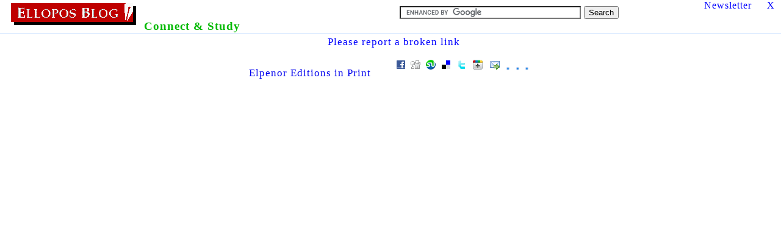

--- FILE ---
content_type: text/html
request_url: https://www.ellopos.com/study/topnav.asp?h=https://besttargetedleads.com/
body_size: 1158
content:

<html>
<head>
<title>https:  besttargetedleads    - Study the Greek European Culture</title>
<META NAME="ROBOTS" CONTENT="NOINDEX, FOLLOW">
<meta name="description" content="https:  besttargetedleads    Studying the Greek European Culture">
<meta http-equiv="Content-Type" content="text/html; charset=utf-8">
<meta http-equiv="Content-Language" content="en-us">
<link rel="stylesheet" type="text/css" href="https://www.ellopos.com/ellstyl.css">
<LINK REL="SHORTCUT ICON" HREF="https://www.ellopos.com/favicon.ico">
<base target="_top">
</head>
<body class="dnl">
<table border="0" cellpadding="0" cellspacing="0" width="100%">
	<tr>
<td align="left" nowrap style="font-size:14pt;padding-left:10px;padding-top:1px;" valign="top">	
<a style="border:none;" href="https://www.ellopos.com/" target="_top"><img src="https://www.ellopos.com/header.gif" border="0" alt="Greek European Culture Blog"></a><span style="color:#00B900;">  <b>Connect & Study</b></span>
</td>
<td align="center" valign="top" ID="same" style="padding-top:10px;">	


<!-- SiteSearch Google -->

<form name="ellsearch" action="https://www.ellopos.net/search/google.asp" id="cse-search-box" target="_top">
  <div>
    <input type="hidden" name="cx" value="partner-pub-9189756092389553:rw2nv8-kf91" />
    <input type="hidden" name="cof" value="FORID:10" />
    <input type="hidden" name="ie" value="UTF-8" />
    <input type="text" name="q" id="sbi" size="35" />
    <input type="submit" name="sa" value="Search" />
  </div>
</form>
<script type="text/javascript" src="https://www.google.com/cse/brand?form=cse-search-box&amp;lang=en"></script>

<!-- SiteSearch Google -->



</td>
<td align="right" valign="top" ID="same">
<a title="Subscribe (Free) to get updates in your email box" href="https://www.ellopos.net/newsletter/index.htm" target="_top">Newsletter</a> &nbsp; &nbsp; <a rel="nofollow" href="frclose.asp?h=https://besttargetedleads.com/" target="_top" title="Close this frame">X</a> &nbsp; 
</td></tr>
<tr><td colspan="3" ID="same" style="border-top:1px solid #CEE3FF;">	
<p style="margin-top:4px;" align="center">
 &nbsp; <a style="border:none;" target="_top" title="Report problems with this page"  href="https://www.ellopos.net/writeus.html">Please report a broken link</a>


</p>
</td></tr></table>
<div align="center" style="margin-top:9px;">
<a target="_top" href="https://www.elpenor.org/books/default.asp">Elpenor Editions in Print</a> &nbsp; &nbsp; &nbsp; <script type="text/javascript" language="javascript" src="/scl/sclnews.js"></script>
</div>
<script defer src="https://static.cloudflareinsights.com/beacon.min.js/vcd15cbe7772f49c399c6a5babf22c1241717689176015" integrity="sha512-ZpsOmlRQV6y907TI0dKBHq9Md29nnaEIPlkf84rnaERnq6zvWvPUqr2ft8M1aS28oN72PdrCzSjY4U6VaAw1EQ==" data-cf-beacon='{"version":"2024.11.0","token":"039f7e0094cb4850bd62b1f8274adce3","r":1,"server_timing":{"name":{"cfCacheStatus":true,"cfEdge":true,"cfExtPri":true,"cfL4":true,"cfOrigin":true,"cfSpeedBrain":true},"location_startswith":null}}' crossorigin="anonymous"></script>
</body>
</html>

--- FILE ---
content_type: text/css
request_url: https://www.ellopos.com/ellstyl.css
body_size: 183
content:
body         { font-family: 'Palatino Linotype', 'Old Standard TT', 'Theano Didot', GentiumAlt, 'Georgia Greek', SKAplaPolUni_W, SKGaramondOldStylePolUni_W, Asteria, Athena, Code2000, Times, serif; font-size: 13pt; letter-spacing: 1px; margin: 0px;}
p         { font-family: 'Palatino Linotype', 'Old Standard TT', 'Theano Didot', GentiumAlt, 'Georgia Greek', SKAplaPolUni_W, SKGaramondOldStylePolUni_W, Asteria, Athena, Code2000, Times, serif; font-size: 13pt; letter-spacing: 1px; }
h1         { font-family: 'Palatino Linotype', 'Old Standard TT', 'Theano Didot', GentiumAlt, 'Georgia Greek', SKAplaPolUni_W, SKGaramondOldStylePolUni_W, Asteria, Athena, Code2000, Times, serif; font-size: 18pt; letter-spacing: 1px; }
.title {font-size:25pt}
#bodyfr {background:white;background-image:url('images/mystrasback.jpg');background-position:left top;background-repeat:no-repeat;}
.bodyfr {background:white;background-image:url('images/mystrasback.jpg');background-position:left top;background-repeat:no-repeat;}
#bodyfrgrad {background-image:url('images/notebackgr.gif')}
.title2 {font-size:18pt}
a {text-decoration:none;}
a:hover {color:orange;text-decoration:none;}
a:hover img {filter: Alpha(opacity=97); -moz-opacity: 0.97;}
a:active img {filter: Alpha(opacity=100,style=1); -moz-opacity: 0.87;}
.small3      { font-size: 9pt }
.small      { font-size: 9pt }
.small12      { font-size: 12pt }
.small11      { font-size: 11pt }
#same a {color:blue}
#clog {background:#f8f8f8;padding:10pt;text-align:center;display:inline-block;margin-top:20px;
-moz-box-shadow: 0px 0px 11px #a5acaf;
-webkit-box-shadow: 0px 0px 11px #a5acaf;
box-shadow: 0px 0px 11px #a5acaf;
/* For IE 8 */
-ms-filter: "progid:DXImageTransform.Microsoft.Shadow(Strength=5, Direction=122, Color='#bba499')";
/* For IE 5.5 - 7 */
filter: progid:DXImageTransform.Microsoft.Shadow(Strength=5, Direction=122, Color='#bba499');

}

--- FILE ---
content_type: application/javascript
request_url: https://www.ellopos.com/scl/sclnews.js
body_size: -250
content:
var doctit = document.title;
var docloc = escape(parent.document.location);
document.write ('<a target="_blank" style="border:none;" href="https://www.socializer.info/share.asp?docurl=' + docloc + '&doctitle=' + doctit + '"><img src="/scl/scl2.gif"></a>')
